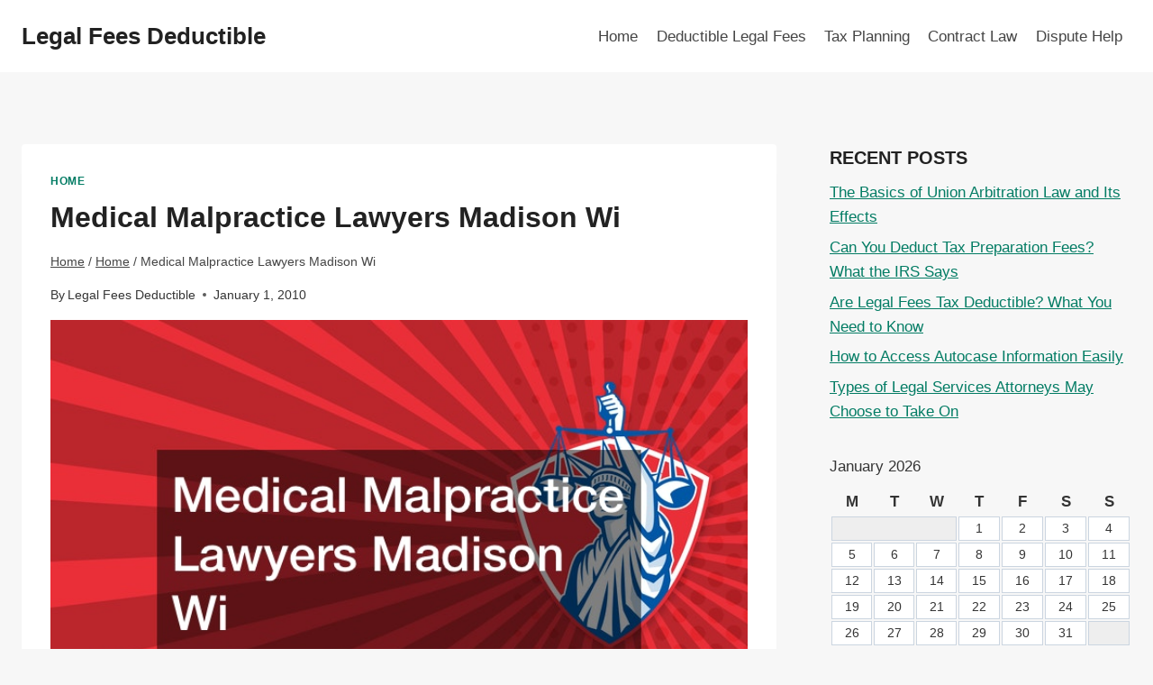

--- FILE ---
content_type: text/html; charset=UTF-8
request_url: https://legalfeesdeductible.com/medical-malpractice-lawyers-madison-wi/
body_size: 16933
content:
<!doctype html>
<html lang="en-US" class="no-js" itemtype="https://schema.org/Blog" itemscope>
<head>
	<meta charset="UTF-8">
	<meta name="viewport" content="width=device-width, initial-scale=1, minimum-scale=1">
	<meta name='robots' content='index, follow, max-image-preview:large, max-snippet:-1, max-video-preview:-1' />

	<!-- This site is optimized with the Yoast SEO plugin v26.7 - https://yoast.com/wordpress/plugins/seo/ -->
	<title>Medical Malpractice Lawyers Madison Wi - Legal Fees Deductible</title>
	<link rel="canonical" href="https://legalfeesdeductible.com/medical-malpractice-lawyers-madison-wi/" />
	<meta property="og:locale" content="en_US" />
	<meta property="og:type" content="article" />
	<meta property="og:title" content="Medical Malpractice Lawyers Madison Wi - Legal Fees Deductible" />
	<meta property="og:description" content="Medical Malpractice Lawyers Madison Wi Online Resources Local PackLocal Pack Medical Malpractice Lawyers – Wisconsin &#8211; Gershon &#8230;People dealing with medical malpractice predicaments are often confused. &#8230; Our Malpractice Lawyers are also Medical Doctors &#8230; Madison, WI 53707-7841 Wisconsin&#8217;s medical malpractice &#8216;loophole &#8230; &#8211; Madison.comTrial lawyers call it a travesty, doctors say it is sensible,..." />
	<meta property="og:url" content="https://legalfeesdeductible.com/medical-malpractice-lawyers-madison-wi/" />
	<meta property="og:site_name" content="Legal Fees Deductible" />
	<meta property="article:published_time" content="2010-01-01T00:00:00+00:00" />
	<meta property="article:modified_time" content="2021-03-28T22:00:04+00:00" />
	<meta property="og:image" content="https://legalfeesdeductible.com/wp-content/uploads/2021/03/215130-55.jpg" />
	<meta property="og:image:width" content="800" />
	<meta property="og:image:height" content="480" />
	<meta property="og:image:type" content="image/jpeg" />
	<meta name="author" content="Legal Fees Deductible" />
	<meta name="twitter:card" content="summary_large_image" />
	<meta name="twitter:label1" content="Written by" />
	<meta name="twitter:data1" content="Legal Fees Deductible" />
	<script type="application/ld+json" class="yoast-schema-graph">{"@context":"https://schema.org","@graph":[{"@type":"Article","@id":"https://legalfeesdeductible.com/medical-malpractice-lawyers-madison-wi/#article","isPartOf":{"@id":"https://legalfeesdeductible.com/medical-malpractice-lawyers-madison-wi/"},"author":{"name":"Legal Fees Deductible","@id":"https://legalfeesdeductible.com/#/schema/person/0de6d9c293a64171fe229e88de02a66f"},"headline":"Medical Malpractice Lawyers Madison Wi","datePublished":"2010-01-01T00:00:00+00:00","dateModified":"2021-03-28T22:00:04+00:00","mainEntityOfPage":{"@id":"https://legalfeesdeductible.com/medical-malpractice-lawyers-madison-wi/"},"wordCount":71,"image":{"@id":"https://legalfeesdeductible.com/medical-malpractice-lawyers-madison-wi/#primaryimage"},"thumbnailUrl":"https://legalfeesdeductible.com/wp-content/uploads/2021/03/215130-55.jpg","articleSection":["Home"],"inLanguage":"en-US"},{"@type":"WebPage","@id":"https://legalfeesdeductible.com/medical-malpractice-lawyers-madison-wi/","url":"https://legalfeesdeductible.com/medical-malpractice-lawyers-madison-wi/","name":"Medical Malpractice Lawyers Madison Wi - Legal Fees Deductible","isPartOf":{"@id":"https://legalfeesdeductible.com/#website"},"primaryImageOfPage":{"@id":"https://legalfeesdeductible.com/medical-malpractice-lawyers-madison-wi/#primaryimage"},"image":{"@id":"https://legalfeesdeductible.com/medical-malpractice-lawyers-madison-wi/#primaryimage"},"thumbnailUrl":"https://legalfeesdeductible.com/wp-content/uploads/2021/03/215130-55.jpg","datePublished":"2010-01-01T00:00:00+00:00","dateModified":"2021-03-28T22:00:04+00:00","author":{"@id":"https://legalfeesdeductible.com/#/schema/person/0de6d9c293a64171fe229e88de02a66f"},"breadcrumb":{"@id":"https://legalfeesdeductible.com/medical-malpractice-lawyers-madison-wi/#breadcrumb"},"inLanguage":"en-US","potentialAction":[{"@type":"ReadAction","target":["https://legalfeesdeductible.com/medical-malpractice-lawyers-madison-wi/"]}]},{"@type":"ImageObject","inLanguage":"en-US","@id":"https://legalfeesdeductible.com/medical-malpractice-lawyers-madison-wi/#primaryimage","url":"https://legalfeesdeductible.com/wp-content/uploads/2021/03/215130-55.jpg","contentUrl":"https://legalfeesdeductible.com/wp-content/uploads/2021/03/215130-55.jpg","width":800,"height":480},{"@type":"BreadcrumbList","@id":"https://legalfeesdeductible.com/medical-malpractice-lawyers-madison-wi/#breadcrumb","itemListElement":[{"@type":"ListItem","position":1,"name":"Home","item":"https://legalfeesdeductible.com/"},{"@type":"ListItem","position":2,"name":"Medical Malpractice Lawyers Madison Wi"}]},{"@type":"WebSite","@id":"https://legalfeesdeductible.com/#website","url":"https://legalfeesdeductible.com/","name":"Legal Fees Deductible","description":"Legal Fees Deductible","potentialAction":[{"@type":"SearchAction","target":{"@type":"EntryPoint","urlTemplate":"https://legalfeesdeductible.com/?s={search_term_string}"},"query-input":{"@type":"PropertyValueSpecification","valueRequired":true,"valueName":"search_term_string"}}],"inLanguage":"en-US"},{"@type":"Person","@id":"https://legalfeesdeductible.com/#/schema/person/0de6d9c293a64171fe229e88de02a66f","name":"Legal Fees Deductible","image":{"@type":"ImageObject","inLanguage":"en-US","@id":"https://legalfeesdeductible.com/#/schema/person/image/","url":"https://secure.gravatar.com/avatar/9baecf92bae6639a4e61738fb5c8b53b063b214f232b91bd950a7b295f0cd154?s=96&d=wavatar&r=g","contentUrl":"https://secure.gravatar.com/avatar/9baecf92bae6639a4e61738fb5c8b53b063b214f232b91bd950a7b295f0cd154?s=96&d=wavatar&r=g","caption":"Legal Fees Deductible"},"url":"https://legalfeesdeductible.com/author/legal-fees-deductible/"}]}</script>
	<!-- / Yoast SEO plugin. -->


<link rel="alternate" type="application/rss+xml" title="Legal Fees Deductible &raquo; Feed" href="https://legalfeesdeductible.com/feed/" />
			<script>document.documentElement.classList.remove( 'no-js' );</script>
			<link rel="alternate" title="oEmbed (JSON)" type="application/json+oembed" href="https://legalfeesdeductible.com/wp-json/oembed/1.0/embed?url=https%3A%2F%2Flegalfeesdeductible.com%2Fmedical-malpractice-lawyers-madison-wi%2F" />
<link rel="alternate" title="oEmbed (XML)" type="text/xml+oembed" href="https://legalfeesdeductible.com/wp-json/oembed/1.0/embed?url=https%3A%2F%2Flegalfeesdeductible.com%2Fmedical-malpractice-lawyers-madison-wi%2F&#038;format=xml" />
<style id='wp-img-auto-sizes-contain-inline-css'>
img:is([sizes=auto i],[sizes^="auto," i]){contain-intrinsic-size:3000px 1500px}
/*# sourceURL=wp-img-auto-sizes-contain-inline-css */
</style>
<style id='wp-emoji-styles-inline-css'>

	img.wp-smiley, img.emoji {
		display: inline !important;
		border: none !important;
		box-shadow: none !important;
		height: 1em !important;
		width: 1em !important;
		margin: 0 0.07em !important;
		vertical-align: -0.1em !important;
		background: none !important;
		padding: 0 !important;
	}
/*# sourceURL=wp-emoji-styles-inline-css */
</style>
<style id='wp-block-library-inline-css'>
:root{--wp-block-synced-color:#7a00df;--wp-block-synced-color--rgb:122,0,223;--wp-bound-block-color:var(--wp-block-synced-color);--wp-editor-canvas-background:#ddd;--wp-admin-theme-color:#007cba;--wp-admin-theme-color--rgb:0,124,186;--wp-admin-theme-color-darker-10:#006ba1;--wp-admin-theme-color-darker-10--rgb:0,107,160.5;--wp-admin-theme-color-darker-20:#005a87;--wp-admin-theme-color-darker-20--rgb:0,90,135;--wp-admin-border-width-focus:2px}@media (min-resolution:192dpi){:root{--wp-admin-border-width-focus:1.5px}}.wp-element-button{cursor:pointer}:root .has-very-light-gray-background-color{background-color:#eee}:root .has-very-dark-gray-background-color{background-color:#313131}:root .has-very-light-gray-color{color:#eee}:root .has-very-dark-gray-color{color:#313131}:root .has-vivid-green-cyan-to-vivid-cyan-blue-gradient-background{background:linear-gradient(135deg,#00d084,#0693e3)}:root .has-purple-crush-gradient-background{background:linear-gradient(135deg,#34e2e4,#4721fb 50%,#ab1dfe)}:root .has-hazy-dawn-gradient-background{background:linear-gradient(135deg,#faaca8,#dad0ec)}:root .has-subdued-olive-gradient-background{background:linear-gradient(135deg,#fafae1,#67a671)}:root .has-atomic-cream-gradient-background{background:linear-gradient(135deg,#fdd79a,#004a59)}:root .has-nightshade-gradient-background{background:linear-gradient(135deg,#330968,#31cdcf)}:root .has-midnight-gradient-background{background:linear-gradient(135deg,#020381,#2874fc)}:root{--wp--preset--font-size--normal:16px;--wp--preset--font-size--huge:42px}.has-regular-font-size{font-size:1em}.has-larger-font-size{font-size:2.625em}.has-normal-font-size{font-size:var(--wp--preset--font-size--normal)}.has-huge-font-size{font-size:var(--wp--preset--font-size--huge)}.has-text-align-center{text-align:center}.has-text-align-left{text-align:left}.has-text-align-right{text-align:right}.has-fit-text{white-space:nowrap!important}#end-resizable-editor-section{display:none}.aligncenter{clear:both}.items-justified-left{justify-content:flex-start}.items-justified-center{justify-content:center}.items-justified-right{justify-content:flex-end}.items-justified-space-between{justify-content:space-between}.screen-reader-text{border:0;clip-path:inset(50%);height:1px;margin:-1px;overflow:hidden;padding:0;position:absolute;width:1px;word-wrap:normal!important}.screen-reader-text:focus{background-color:#ddd;clip-path:none;color:#444;display:block;font-size:1em;height:auto;left:5px;line-height:normal;padding:15px 23px 14px;text-decoration:none;top:5px;width:auto;z-index:100000}html :where(.has-border-color){border-style:solid}html :where([style*=border-top-color]){border-top-style:solid}html :where([style*=border-right-color]){border-right-style:solid}html :where([style*=border-bottom-color]){border-bottom-style:solid}html :where([style*=border-left-color]){border-left-style:solid}html :where([style*=border-width]){border-style:solid}html :where([style*=border-top-width]){border-top-style:solid}html :where([style*=border-right-width]){border-right-style:solid}html :where([style*=border-bottom-width]){border-bottom-style:solid}html :where([style*=border-left-width]){border-left-style:solid}html :where(img[class*=wp-image-]){height:auto;max-width:100%}:where(figure){margin:0 0 1em}html :where(.is-position-sticky){--wp-admin--admin-bar--position-offset:var(--wp-admin--admin-bar--height,0px)}@media screen and (max-width:600px){html :where(.is-position-sticky){--wp-admin--admin-bar--position-offset:0px}}

/*# sourceURL=wp-block-library-inline-css */
</style><style id='global-styles-inline-css'>
:root{--wp--preset--aspect-ratio--square: 1;--wp--preset--aspect-ratio--4-3: 4/3;--wp--preset--aspect-ratio--3-4: 3/4;--wp--preset--aspect-ratio--3-2: 3/2;--wp--preset--aspect-ratio--2-3: 2/3;--wp--preset--aspect-ratio--16-9: 16/9;--wp--preset--aspect-ratio--9-16: 9/16;--wp--preset--color--black: #000000;--wp--preset--color--cyan-bluish-gray: #abb8c3;--wp--preset--color--white: #ffffff;--wp--preset--color--pale-pink: #f78da7;--wp--preset--color--vivid-red: #cf2e2e;--wp--preset--color--luminous-vivid-orange: #ff6900;--wp--preset--color--luminous-vivid-amber: #fcb900;--wp--preset--color--light-green-cyan: #7bdcb5;--wp--preset--color--vivid-green-cyan: #00d084;--wp--preset--color--pale-cyan-blue: #8ed1fc;--wp--preset--color--vivid-cyan-blue: #0693e3;--wp--preset--color--vivid-purple: #9b51e0;--wp--preset--color--theme-palette-1: var(--global-palette1);--wp--preset--color--theme-palette-2: var(--global-palette2);--wp--preset--color--theme-palette-3: var(--global-palette3);--wp--preset--color--theme-palette-4: var(--global-palette4);--wp--preset--color--theme-palette-5: var(--global-palette5);--wp--preset--color--theme-palette-6: var(--global-palette6);--wp--preset--color--theme-palette-7: var(--global-palette7);--wp--preset--color--theme-palette-8: var(--global-palette8);--wp--preset--color--theme-palette-9: var(--global-palette9);--wp--preset--color--theme-palette-10: var(--global-palette10);--wp--preset--color--theme-palette-11: var(--global-palette11);--wp--preset--color--theme-palette-12: var(--global-palette12);--wp--preset--color--theme-palette-13: var(--global-palette13);--wp--preset--color--theme-palette-14: var(--global-palette14);--wp--preset--color--theme-palette-15: var(--global-palette15);--wp--preset--gradient--vivid-cyan-blue-to-vivid-purple: linear-gradient(135deg,rgb(6,147,227) 0%,rgb(155,81,224) 100%);--wp--preset--gradient--light-green-cyan-to-vivid-green-cyan: linear-gradient(135deg,rgb(122,220,180) 0%,rgb(0,208,130) 100%);--wp--preset--gradient--luminous-vivid-amber-to-luminous-vivid-orange: linear-gradient(135deg,rgb(252,185,0) 0%,rgb(255,105,0) 100%);--wp--preset--gradient--luminous-vivid-orange-to-vivid-red: linear-gradient(135deg,rgb(255,105,0) 0%,rgb(207,46,46) 100%);--wp--preset--gradient--very-light-gray-to-cyan-bluish-gray: linear-gradient(135deg,rgb(238,238,238) 0%,rgb(169,184,195) 100%);--wp--preset--gradient--cool-to-warm-spectrum: linear-gradient(135deg,rgb(74,234,220) 0%,rgb(151,120,209) 20%,rgb(207,42,186) 40%,rgb(238,44,130) 60%,rgb(251,105,98) 80%,rgb(254,248,76) 100%);--wp--preset--gradient--blush-light-purple: linear-gradient(135deg,rgb(255,206,236) 0%,rgb(152,150,240) 100%);--wp--preset--gradient--blush-bordeaux: linear-gradient(135deg,rgb(254,205,165) 0%,rgb(254,45,45) 50%,rgb(107,0,62) 100%);--wp--preset--gradient--luminous-dusk: linear-gradient(135deg,rgb(255,203,112) 0%,rgb(199,81,192) 50%,rgb(65,88,208) 100%);--wp--preset--gradient--pale-ocean: linear-gradient(135deg,rgb(255,245,203) 0%,rgb(182,227,212) 50%,rgb(51,167,181) 100%);--wp--preset--gradient--electric-grass: linear-gradient(135deg,rgb(202,248,128) 0%,rgb(113,206,126) 100%);--wp--preset--gradient--midnight: linear-gradient(135deg,rgb(2,3,129) 0%,rgb(40,116,252) 100%);--wp--preset--font-size--small: var(--global-font-size-small);--wp--preset--font-size--medium: var(--global-font-size-medium);--wp--preset--font-size--large: var(--global-font-size-large);--wp--preset--font-size--x-large: 42px;--wp--preset--font-size--larger: var(--global-font-size-larger);--wp--preset--font-size--xxlarge: var(--global-font-size-xxlarge);--wp--preset--spacing--20: 0.44rem;--wp--preset--spacing--30: 0.67rem;--wp--preset--spacing--40: 1rem;--wp--preset--spacing--50: 1.5rem;--wp--preset--spacing--60: 2.25rem;--wp--preset--spacing--70: 3.38rem;--wp--preset--spacing--80: 5.06rem;--wp--preset--shadow--natural: 6px 6px 9px rgba(0, 0, 0, 0.2);--wp--preset--shadow--deep: 12px 12px 50px rgba(0, 0, 0, 0.4);--wp--preset--shadow--sharp: 6px 6px 0px rgba(0, 0, 0, 0.2);--wp--preset--shadow--outlined: 6px 6px 0px -3px rgb(255, 255, 255), 6px 6px rgb(0, 0, 0);--wp--preset--shadow--crisp: 6px 6px 0px rgb(0, 0, 0);}:where(.is-layout-flex){gap: 0.5em;}:where(.is-layout-grid){gap: 0.5em;}body .is-layout-flex{display: flex;}.is-layout-flex{flex-wrap: wrap;align-items: center;}.is-layout-flex > :is(*, div){margin: 0;}body .is-layout-grid{display: grid;}.is-layout-grid > :is(*, div){margin: 0;}:where(.wp-block-columns.is-layout-flex){gap: 2em;}:where(.wp-block-columns.is-layout-grid){gap: 2em;}:where(.wp-block-post-template.is-layout-flex){gap: 1.25em;}:where(.wp-block-post-template.is-layout-grid){gap: 1.25em;}.has-black-color{color: var(--wp--preset--color--black) !important;}.has-cyan-bluish-gray-color{color: var(--wp--preset--color--cyan-bluish-gray) !important;}.has-white-color{color: var(--wp--preset--color--white) !important;}.has-pale-pink-color{color: var(--wp--preset--color--pale-pink) !important;}.has-vivid-red-color{color: var(--wp--preset--color--vivid-red) !important;}.has-luminous-vivid-orange-color{color: var(--wp--preset--color--luminous-vivid-orange) !important;}.has-luminous-vivid-amber-color{color: var(--wp--preset--color--luminous-vivid-amber) !important;}.has-light-green-cyan-color{color: var(--wp--preset--color--light-green-cyan) !important;}.has-vivid-green-cyan-color{color: var(--wp--preset--color--vivid-green-cyan) !important;}.has-pale-cyan-blue-color{color: var(--wp--preset--color--pale-cyan-blue) !important;}.has-vivid-cyan-blue-color{color: var(--wp--preset--color--vivid-cyan-blue) !important;}.has-vivid-purple-color{color: var(--wp--preset--color--vivid-purple) !important;}.has-black-background-color{background-color: var(--wp--preset--color--black) !important;}.has-cyan-bluish-gray-background-color{background-color: var(--wp--preset--color--cyan-bluish-gray) !important;}.has-white-background-color{background-color: var(--wp--preset--color--white) !important;}.has-pale-pink-background-color{background-color: var(--wp--preset--color--pale-pink) !important;}.has-vivid-red-background-color{background-color: var(--wp--preset--color--vivid-red) !important;}.has-luminous-vivid-orange-background-color{background-color: var(--wp--preset--color--luminous-vivid-orange) !important;}.has-luminous-vivid-amber-background-color{background-color: var(--wp--preset--color--luminous-vivid-amber) !important;}.has-light-green-cyan-background-color{background-color: var(--wp--preset--color--light-green-cyan) !important;}.has-vivid-green-cyan-background-color{background-color: var(--wp--preset--color--vivid-green-cyan) !important;}.has-pale-cyan-blue-background-color{background-color: var(--wp--preset--color--pale-cyan-blue) !important;}.has-vivid-cyan-blue-background-color{background-color: var(--wp--preset--color--vivid-cyan-blue) !important;}.has-vivid-purple-background-color{background-color: var(--wp--preset--color--vivid-purple) !important;}.has-black-border-color{border-color: var(--wp--preset--color--black) !important;}.has-cyan-bluish-gray-border-color{border-color: var(--wp--preset--color--cyan-bluish-gray) !important;}.has-white-border-color{border-color: var(--wp--preset--color--white) !important;}.has-pale-pink-border-color{border-color: var(--wp--preset--color--pale-pink) !important;}.has-vivid-red-border-color{border-color: var(--wp--preset--color--vivid-red) !important;}.has-luminous-vivid-orange-border-color{border-color: var(--wp--preset--color--luminous-vivid-orange) !important;}.has-luminous-vivid-amber-border-color{border-color: var(--wp--preset--color--luminous-vivid-amber) !important;}.has-light-green-cyan-border-color{border-color: var(--wp--preset--color--light-green-cyan) !important;}.has-vivid-green-cyan-border-color{border-color: var(--wp--preset--color--vivid-green-cyan) !important;}.has-pale-cyan-blue-border-color{border-color: var(--wp--preset--color--pale-cyan-blue) !important;}.has-vivid-cyan-blue-border-color{border-color: var(--wp--preset--color--vivid-cyan-blue) !important;}.has-vivid-purple-border-color{border-color: var(--wp--preset--color--vivid-purple) !important;}.has-vivid-cyan-blue-to-vivid-purple-gradient-background{background: var(--wp--preset--gradient--vivid-cyan-blue-to-vivid-purple) !important;}.has-light-green-cyan-to-vivid-green-cyan-gradient-background{background: var(--wp--preset--gradient--light-green-cyan-to-vivid-green-cyan) !important;}.has-luminous-vivid-amber-to-luminous-vivid-orange-gradient-background{background: var(--wp--preset--gradient--luminous-vivid-amber-to-luminous-vivid-orange) !important;}.has-luminous-vivid-orange-to-vivid-red-gradient-background{background: var(--wp--preset--gradient--luminous-vivid-orange-to-vivid-red) !important;}.has-very-light-gray-to-cyan-bluish-gray-gradient-background{background: var(--wp--preset--gradient--very-light-gray-to-cyan-bluish-gray) !important;}.has-cool-to-warm-spectrum-gradient-background{background: var(--wp--preset--gradient--cool-to-warm-spectrum) !important;}.has-blush-light-purple-gradient-background{background: var(--wp--preset--gradient--blush-light-purple) !important;}.has-blush-bordeaux-gradient-background{background: var(--wp--preset--gradient--blush-bordeaux) !important;}.has-luminous-dusk-gradient-background{background: var(--wp--preset--gradient--luminous-dusk) !important;}.has-pale-ocean-gradient-background{background: var(--wp--preset--gradient--pale-ocean) !important;}.has-electric-grass-gradient-background{background: var(--wp--preset--gradient--electric-grass) !important;}.has-midnight-gradient-background{background: var(--wp--preset--gradient--midnight) !important;}.has-small-font-size{font-size: var(--wp--preset--font-size--small) !important;}.has-medium-font-size{font-size: var(--wp--preset--font-size--medium) !important;}.has-large-font-size{font-size: var(--wp--preset--font-size--large) !important;}.has-x-large-font-size{font-size: var(--wp--preset--font-size--x-large) !important;}
/*# sourceURL=global-styles-inline-css */
</style>

<style id='classic-theme-styles-inline-css'>
/*! This file is auto-generated */
.wp-block-button__link{color:#fff;background-color:#32373c;border-radius:9999px;box-shadow:none;text-decoration:none;padding:calc(.667em + 2px) calc(1.333em + 2px);font-size:1.125em}.wp-block-file__button{background:#32373c;color:#fff;text-decoration:none}
/*# sourceURL=/wp-includes/css/classic-themes.min.css */
</style>
<link rel='stylesheet' id='kadence-global-css' href='https://legalfeesdeductible.com/wp-content/themes/kadence/assets/css/global.min.css?ver=1.4.3' media='all' />
<style id='kadence-global-inline-css'>
/* Kadence Base CSS */
:root{--global-palette1:#037c64;--global-palette2:#065848;--global-palette3:#222222;--global-palette4:#353535;--global-palette5:#454545;--global-palette6:#676767;--global-palette7:#eeeeee;--global-palette8:#f7f7f7;--global-palette9:#ffffff;--global-palette10:oklch(from var(--global-palette1) calc(l + 0.10 * (1 - l)) calc(c * 1.00) calc(h + 180) / 100%);--global-palette11:#13612e;--global-palette12:#1159af;--global-palette13:#b82105;--global-palette14:#f7630c;--global-palette15:#f5a524;--global-palette9rgb:255, 255, 255;--global-palette-highlight:var(--global-palette1);--global-palette-highlight-alt:var(--global-palette2);--global-palette-highlight-alt2:var(--global-palette9);--global-palette-btn-bg:var(--global-palette1);--global-palette-btn-bg-hover:var(--global-palette2);--global-palette-btn:var(--global-palette9);--global-palette-btn-hover:var(--global-palette9);--global-palette-btn-sec-bg:var(--global-palette7);--global-palette-btn-sec-bg-hover:var(--global-palette2);--global-palette-btn-sec:var(--global-palette3);--global-palette-btn-sec-hover:var(--global-palette9);--global-body-font-family:-apple-system,BlinkMacSystemFont,"Segoe UI",Roboto,Oxygen-Sans,Ubuntu,Cantarell,"Helvetica Neue",sans-serif, "Apple Color Emoji", "Segoe UI Emoji", "Segoe UI Symbol";--global-heading-font-family:inherit;--global-primary-nav-font-family:inherit;--global-fallback-font:sans-serif;--global-display-fallback-font:sans-serif;--global-content-width:1290px;--global-content-wide-width:calc(1290px + 230px);--global-content-narrow-width:842px;--global-content-edge-padding:1.5rem;--global-content-boxed-padding:2rem;--global-calc-content-width:calc(1290px - var(--global-content-edge-padding) - var(--global-content-edge-padding) );--wp--style--global--content-size:var(--global-calc-content-width);}.wp-site-blocks{--global-vw:calc( 100vw - ( 0.5 * var(--scrollbar-offset)));}body{background:var(--global-palette8);}body, input, select, optgroup, textarea{font-weight:400;font-size:17px;line-height:1.6;font-family:var(--global-body-font-family);color:var(--global-palette4);}.content-bg, body.content-style-unboxed .site{background:var(--global-palette9);}h1,h2,h3,h4,h5,h6{font-family:var(--global-heading-font-family);}h1{font-weight:700;font-size:32px;line-height:1.5;color:var(--global-palette3);}h2{font-weight:700;font-size:28px;line-height:1.5;color:var(--global-palette3);}h3{font-weight:700;font-size:24px;line-height:1.5;color:var(--global-palette3);}h4{font-weight:700;font-size:22px;line-height:1.5;color:var(--global-palette4);}h5{font-weight:700;font-size:20px;line-height:1.5;color:var(--global-palette4);}h6{font-weight:700;font-size:18px;line-height:1.5;color:var(--global-palette5);}.entry-hero .kadence-breadcrumbs{max-width:1290px;}.site-container, .site-header-row-layout-contained, .site-footer-row-layout-contained, .entry-hero-layout-contained, .comments-area, .alignfull > .wp-block-cover__inner-container, .alignwide > .wp-block-cover__inner-container{max-width:var(--global-content-width);}.content-width-narrow .content-container.site-container, .content-width-narrow .hero-container.site-container{max-width:var(--global-content-narrow-width);}@media all and (min-width: 1520px){.wp-site-blocks .content-container  .alignwide{margin-left:-115px;margin-right:-115px;width:unset;max-width:unset;}}@media all and (min-width: 1102px){.content-width-narrow .wp-site-blocks .content-container .alignwide{margin-left:-130px;margin-right:-130px;width:unset;max-width:unset;}}.content-style-boxed .wp-site-blocks .entry-content .alignwide{margin-left:calc( -1 * var( --global-content-boxed-padding ) );margin-right:calc( -1 * var( --global-content-boxed-padding ) );}.content-area{margin-top:5rem;margin-bottom:5rem;}@media all and (max-width: 1024px){.content-area{margin-top:3rem;margin-bottom:3rem;}}@media all and (max-width: 767px){.content-area{margin-top:2rem;margin-bottom:2rem;}}@media all and (max-width: 1024px){:root{--global-content-boxed-padding:2rem;}}@media all and (max-width: 767px){:root{--global-content-boxed-padding:1.5rem;}}.entry-content-wrap{padding:2rem;}@media all and (max-width: 1024px){.entry-content-wrap{padding:2rem;}}@media all and (max-width: 767px){.entry-content-wrap{padding:1.5rem;}}.entry.single-entry{box-shadow:0px 15px 15px -10px rgba(0,0,0,0.05);}.entry.loop-entry{box-shadow:0px 15px 15px -10px rgba(0,0,0,0.05);}.loop-entry .entry-content-wrap{padding:2rem;}@media all and (max-width: 1024px){.loop-entry .entry-content-wrap{padding:2rem;}}@media all and (max-width: 767px){.loop-entry .entry-content-wrap{padding:1.5rem;}}.primary-sidebar.widget-area .widget{margin-bottom:1.5em;color:var(--global-palette4);}.primary-sidebar.widget-area .widget-title{font-weight:700;font-size:20px;line-height:1.5;color:var(--global-palette3);}button, .button, .wp-block-button__link, input[type="button"], input[type="reset"], input[type="submit"], .fl-button, .elementor-button-wrapper .elementor-button, .wc-block-components-checkout-place-order-button, .wc-block-cart__submit{box-shadow:0px 0px 0px -7px rgba(0,0,0,0);}button:hover, button:focus, button:active, .button:hover, .button:focus, .button:active, .wp-block-button__link:hover, .wp-block-button__link:focus, .wp-block-button__link:active, input[type="button"]:hover, input[type="button"]:focus, input[type="button"]:active, input[type="reset"]:hover, input[type="reset"]:focus, input[type="reset"]:active, input[type="submit"]:hover, input[type="submit"]:focus, input[type="submit"]:active, .elementor-button-wrapper .elementor-button:hover, .elementor-button-wrapper .elementor-button:focus, .elementor-button-wrapper .elementor-button:active, .wc-block-cart__submit:hover{box-shadow:0px 15px 25px -7px rgba(0,0,0,0.1);}.kb-button.kb-btn-global-outline.kb-btn-global-inherit{padding-top:calc(px - 2px);padding-right:calc(px - 2px);padding-bottom:calc(px - 2px);padding-left:calc(px - 2px);}@media all and (min-width: 1025px){.transparent-header .entry-hero .entry-hero-container-inner{padding-top:80px;}}@media all and (max-width: 1024px){.mobile-transparent-header .entry-hero .entry-hero-container-inner{padding-top:80px;}}@media all and (max-width: 767px){.mobile-transparent-header .entry-hero .entry-hero-container-inner{padding-top:80px;}}.entry-hero.post-hero-section .entry-header{min-height:200px;}
/* Kadence Header CSS */
@media all and (max-width: 1024px){.mobile-transparent-header #masthead{position:absolute;left:0px;right:0px;z-index:100;}.kadence-scrollbar-fixer.mobile-transparent-header #masthead{right:var(--scrollbar-offset,0);}.mobile-transparent-header #masthead, .mobile-transparent-header .site-top-header-wrap .site-header-row-container-inner, .mobile-transparent-header .site-main-header-wrap .site-header-row-container-inner, .mobile-transparent-header .site-bottom-header-wrap .site-header-row-container-inner{background:transparent;}.site-header-row-tablet-layout-fullwidth, .site-header-row-tablet-layout-standard{padding:0px;}}@media all and (min-width: 1025px){.transparent-header #masthead{position:absolute;left:0px;right:0px;z-index:100;}.transparent-header.kadence-scrollbar-fixer #masthead{right:var(--scrollbar-offset,0);}.transparent-header #masthead, .transparent-header .site-top-header-wrap .site-header-row-container-inner, .transparent-header .site-main-header-wrap .site-header-row-container-inner, .transparent-header .site-bottom-header-wrap .site-header-row-container-inner{background:transparent;}}.site-branding{padding:0px 0px 0px 0px;}.site-branding .site-title{font-weight:700;font-size:26px;line-height:1.2;color:var(--global-palette3);}#masthead, #masthead .kadence-sticky-header.item-is-fixed:not(.item-at-start):not(.site-header-row-container):not(.site-main-header-wrap), #masthead .kadence-sticky-header.item-is-fixed:not(.item-at-start) > .site-header-row-container-inner{background:#ffffff;}.site-main-header-inner-wrap{min-height:80px;}.header-navigation[class*="header-navigation-style-underline"] .header-menu-container.primary-menu-container>ul>li>a:after{width:calc( 100% - 1.2em);}.main-navigation .primary-menu-container > ul > li.menu-item > a{padding-left:calc(1.2em / 2);padding-right:calc(1.2em / 2);padding-top:0.6em;padding-bottom:0.6em;color:var(--global-palette5);}.main-navigation .primary-menu-container > ul > li.menu-item .dropdown-nav-special-toggle{right:calc(1.2em / 2);}.main-navigation .primary-menu-container > ul > li.menu-item > a:hover{color:var(--global-palette-highlight);}.main-navigation .primary-menu-container > ul > li.menu-item.current-menu-item > a{color:var(--global-palette3);}.header-navigation .header-menu-container ul ul.sub-menu, .header-navigation .header-menu-container ul ul.submenu{background:var(--global-palette3);box-shadow:0px 2px 13px 0px rgba(0,0,0,0.1);}.header-navigation .header-menu-container ul ul li.menu-item, .header-menu-container ul.menu > li.kadence-menu-mega-enabled > ul > li.menu-item > a{border-bottom:1px solid rgba(255,255,255,0.1);border-radius:0px 0px 0px 0px;}.header-navigation .header-menu-container ul ul li.menu-item > a{width:200px;padding-top:1em;padding-bottom:1em;color:var(--global-palette8);font-size:12px;}.header-navigation .header-menu-container ul ul li.menu-item > a:hover{color:var(--global-palette9);background:var(--global-palette4);border-radius:0px 0px 0px 0px;}.header-navigation .header-menu-container ul ul li.menu-item.current-menu-item > a{color:var(--global-palette9);background:var(--global-palette4);border-radius:0px 0px 0px 0px;}.mobile-toggle-open-container .menu-toggle-open, .mobile-toggle-open-container .menu-toggle-open:focus{color:var(--global-palette5);padding:0.4em 0.6em 0.4em 0.6em;font-size:14px;}.mobile-toggle-open-container .menu-toggle-open.menu-toggle-style-bordered{border:1px solid currentColor;}.mobile-toggle-open-container .menu-toggle-open .menu-toggle-icon{font-size:20px;}.mobile-toggle-open-container .menu-toggle-open:hover, .mobile-toggle-open-container .menu-toggle-open:focus-visible{color:var(--global-palette-highlight);}.mobile-navigation ul li{font-size:14px;}.mobile-navigation ul li a{padding-top:1em;padding-bottom:1em;}.mobile-navigation ul li > a, .mobile-navigation ul li.menu-item-has-children > .drawer-nav-drop-wrap{color:var(--global-palette8);}.mobile-navigation ul li.current-menu-item > a, .mobile-navigation ul li.current-menu-item.menu-item-has-children > .drawer-nav-drop-wrap{color:var(--global-palette-highlight);}.mobile-navigation ul li.menu-item-has-children .drawer-nav-drop-wrap, .mobile-navigation ul li:not(.menu-item-has-children) a{border-bottom:1px solid rgba(255,255,255,0.1);}.mobile-navigation:not(.drawer-navigation-parent-toggle-true) ul li.menu-item-has-children .drawer-nav-drop-wrap button{border-left:1px solid rgba(255,255,255,0.1);}#mobile-drawer .drawer-header .drawer-toggle{padding:0.6em 0.15em 0.6em 0.15em;font-size:24px;}
/* Kadence Footer CSS */
.site-bottom-footer-inner-wrap{padding-top:30px;padding-bottom:30px;grid-column-gap:30px;}.site-bottom-footer-inner-wrap .widget{margin-bottom:30px;}.site-bottom-footer-inner-wrap .site-footer-section:not(:last-child):after{right:calc(-30px / 2);}
/*# sourceURL=kadence-global-inline-css */
</style>
<link rel='stylesheet' id='kadence-header-css' href='https://legalfeesdeductible.com/wp-content/themes/kadence/assets/css/header.min.css?ver=1.4.3' media='all' />
<link rel='stylesheet' id='kadence-content-css' href='https://legalfeesdeductible.com/wp-content/themes/kadence/assets/css/content.min.css?ver=1.4.3' media='all' />
<link rel='stylesheet' id='kadence-sidebar-css' href='https://legalfeesdeductible.com/wp-content/themes/kadence/assets/css/sidebar.min.css?ver=1.4.3' media='all' />
<link rel='stylesheet' id='kadence-related-posts-css' href='https://legalfeesdeductible.com/wp-content/themes/kadence/assets/css/related-posts.min.css?ver=1.4.3' media='all' />
<link rel='stylesheet' id='kad-splide-css' href='https://legalfeesdeductible.com/wp-content/themes/kadence/assets/css/kadence-splide.min.css?ver=1.4.3' media='all' />
<link rel='stylesheet' id='kadence-footer-css' href='https://legalfeesdeductible.com/wp-content/themes/kadence/assets/css/footer.min.css?ver=1.4.3' media='all' />
<link rel="https://api.w.org/" href="https://legalfeesdeductible.com/wp-json/" /><link rel="alternate" title="JSON" type="application/json" href="https://legalfeesdeductible.com/wp-json/wp/v2/posts/948" /><link rel="EditURI" type="application/rsd+xml" title="RSD" href="https://legalfeesdeductible.com/xmlrpc.php?rsd" />
<meta name="generator" content="WordPress 6.9" />
<link rel='shortlink' href='https://legalfeesdeductible.com/?p=948' />
<meta name="generator" content="speculation-rules 1.6.0">
</head>

<body class="wp-singular post-template-default single single-post postid-948 single-format-standard wp-embed-responsive wp-theme-kadence footer-on-bottom hide-focus-outline link-style-standard has-sidebar content-title-style-normal content-width-normal content-style-boxed content-vertical-padding-show non-transparent-header mobile-non-transparent-header">
<div id="wrapper" class="site wp-site-blocks">
			<a class="skip-link screen-reader-text scroll-ignore" href="#main">Skip to content</a>
		<header id="masthead" class="site-header" role="banner" itemtype="https://schema.org/WPHeader" itemscope>
	<div id="main-header" class="site-header-wrap">
		<div class="site-header-inner-wrap">
			<div class="site-header-upper-wrap">
				<div class="site-header-upper-inner-wrap">
					<div class="site-main-header-wrap site-header-row-container site-header-focus-item site-header-row-layout-standard" data-section="kadence_customizer_header_main">
	<div class="site-header-row-container-inner">
				<div class="site-container">
			<div class="site-main-header-inner-wrap site-header-row site-header-row-has-sides site-header-row-no-center">
									<div class="site-header-main-section-left site-header-section site-header-section-left">
						<div class="site-header-item site-header-focus-item" data-section="title_tagline">
	<div class="site-branding branding-layout-standard"><a class="brand" href="https://legalfeesdeductible.com/" rel="home"><div class="site-title-wrap"><p class="site-title">Legal Fees Deductible</p></div></a></div></div><!-- data-section="title_tagline" -->
					</div>
																	<div class="site-header-main-section-right site-header-section site-header-section-right">
						<div class="site-header-item site-header-focus-item site-header-item-main-navigation header-navigation-layout-stretch-false header-navigation-layout-fill-stretch-false" data-section="kadence_customizer_primary_navigation">
		<nav id="site-navigation" class="main-navigation header-navigation hover-to-open nav--toggle-sub header-navigation-style-standard header-navigation-dropdown-animation-none" role="navigation" aria-label="Primary">
			<div class="primary-menu-container header-menu-container">
	<ul id="primary-menu" class="menu"><li id="menu-item-474" class="menu-item menu-item-type-custom menu-item-object-custom menu-item-474"><a href="/">Home</a></li>
<li id="menu-item-1981" class="menu-item menu-item-type-taxonomy menu-item-object-category menu-item-1981"><a href="https://legalfeesdeductible.com/category/deductible-legal-fees/">Deductible Legal Fees</a></li>
<li id="menu-item-1982" class="menu-item menu-item-type-taxonomy menu-item-object-category menu-item-1982"><a href="https://legalfeesdeductible.com/category/tax-planning/">Tax Planning</a></li>
<li id="menu-item-1983" class="menu-item menu-item-type-taxonomy menu-item-object-category menu-item-1983"><a href="https://legalfeesdeductible.com/category/contract-law/">Contract Law</a></li>
<li id="menu-item-1984" class="menu-item menu-item-type-taxonomy menu-item-object-category menu-item-1984"><a href="https://legalfeesdeductible.com/category/dispute-help/">Dispute Help</a></li>
</ul>		</div>
	</nav><!-- #site-navigation -->
	</div><!-- data-section="primary_navigation" -->
					</div>
							</div>
		</div>
	</div>
</div>
				</div>
			</div>
					</div>
	</div>
	
<div id="mobile-header" class="site-mobile-header-wrap">
	<div class="site-header-inner-wrap">
		<div class="site-header-upper-wrap">
			<div class="site-header-upper-inner-wrap">
			<div class="site-main-header-wrap site-header-focus-item site-header-row-layout-standard site-header-row-tablet-layout-default site-header-row-mobile-layout-default ">
	<div class="site-header-row-container-inner">
		<div class="site-container">
			<div class="site-main-header-inner-wrap site-header-row site-header-row-has-sides site-header-row-no-center">
									<div class="site-header-main-section-left site-header-section site-header-section-left">
						<div class="site-header-item site-header-focus-item" data-section="title_tagline">
	<div class="site-branding mobile-site-branding branding-layout-standard branding-tablet-layout-inherit branding-mobile-layout-inherit"><a class="brand" href="https://legalfeesdeductible.com/" rel="home"><div class="site-title-wrap"><div class="site-title vs-md-false">Legal Fees Deductible</div></div></a></div></div><!-- data-section="title_tagline" -->
					</div>
																	<div class="site-header-main-section-right site-header-section site-header-section-right">
						<div class="site-header-item site-header-focus-item site-header-item-navgation-popup-toggle" data-section="kadence_customizer_mobile_trigger">
		<div class="mobile-toggle-open-container">
						<button id="mobile-toggle" class="menu-toggle-open drawer-toggle menu-toggle-style-default" aria-label="Open menu" data-toggle-target="#mobile-drawer" data-toggle-body-class="showing-popup-drawer-from-right" aria-expanded="false" data-set-focus=".menu-toggle-close"
					>
						<span class="menu-toggle-icon"><span class="kadence-svg-iconset"><svg aria-hidden="true" class="kadence-svg-icon kadence-menu-svg" fill="currentColor" version="1.1" xmlns="http://www.w3.org/2000/svg" width="24" height="24" viewBox="0 0 24 24"><title>Toggle Menu</title><path d="M3 13h18c0.552 0 1-0.448 1-1s-0.448-1-1-1h-18c-0.552 0-1 0.448-1 1s0.448 1 1 1zM3 7h18c0.552 0 1-0.448 1-1s-0.448-1-1-1h-18c-0.552 0-1 0.448-1 1s0.448 1 1 1zM3 19h18c0.552 0 1-0.448 1-1s-0.448-1-1-1h-18c-0.552 0-1 0.448-1 1s0.448 1 1 1z"></path>
				</svg></span></span>
		</button>
	</div>
	</div><!-- data-section="mobile_trigger" -->
					</div>
							</div>
		</div>
	</div>
</div>
			</div>
		</div>
			</div>
</div>
</header><!-- #masthead -->

	<main id="inner-wrap" class="wrap kt-clear" role="main">
		<div id="primary" class="content-area">
	<div class="content-container site-container">
		<div id="main" class="site-main">
						<div class="content-wrap">
				<article id="post-948" class="entry content-bg single-entry post-948 post type-post status-publish format-standard has-post-thumbnail hentry category-home">
	<div class="entry-content-wrap">
		<header class="entry-header post-title title-align-left title-tablet-align-inherit title-mobile-align-inherit">
			<div class="entry-taxonomies">
			<span class="category-links term-links category-style-normal">
				<a href="https://legalfeesdeductible.com/category/home/" rel="tag">Home</a>			</span>
		</div><!-- .entry-taxonomies -->
		<h1 class="entry-title">Medical Malpractice Lawyers Madison Wi</h1><nav id="kadence-breadcrumbs" aria-label="Breadcrumbs"  class="kadence-breadcrumbs"><div class="kadence-breadcrumb-container"><span><a href="https://legalfeesdeductible.com/" itemprop="url" class="kadence-bc-home" ><span>Home</span></a></span> <span class="bc-delimiter">/</span> <span><a href="https://legalfeesdeductible.com/category/home/" itemprop="url" ><span>Home</span></a></span> <span class="bc-delimiter">/</span> <span class="kadence-bread-current">Medical Malpractice Lawyers Madison Wi</span></div></nav><div class="entry-meta entry-meta-divider-dot">
	<span class="posted-by"><span class="meta-label">By</span><span class="author vcard"><a class="url fn n" href="https://legalfeesdeductible.com/author/legal-fees-deductible/">Legal Fees Deductible</a></span></span>					<span class="posted-on">
						<time class="entry-date published" datetime="2010-01-01T00:00:00+00:00" itemprop="datePublished">January 1, 2010</time><time class="updated" datetime="2021-03-28T22:00:04+00:00" itemprop="dateModified">March 28, 2021</time>					</span>
					</div><!-- .entry-meta -->
</header><!-- .entry-header -->
	<div class="post-thumbnail article-post-thumbnail kadence-thumbnail-position-below kadence-thumbnail-ratio-2-3">
		<div class="post-thumbnail-inner">
			<img width="800" height="480" src="https://legalfeesdeductible.com/wp-content/uploads/2021/03/215130-55.jpg" class="post-top-featured wp-post-image" alt="" decoding="async" fetchpriority="high" srcset="https://legalfeesdeductible.com/wp-content/uploads/2021/03/215130-55.jpg 800w, https://legalfeesdeductible.com/wp-content/uploads/2021/03/215130-55-300x180.jpg 300w, https://legalfeesdeductible.com/wp-content/uploads/2021/03/215130-55-768x461.jpg 768w" sizes="(max-width: 800px) 100vw, 800px" />		</div>
	</div><!-- .post-thumbnail -->
			
<div class="entry-content single-content">
	<img decoding="async" src="/wp-content/uploads/2021/05/disclosure18.png" style="width:100%; margin:auto;">
<p>Medical Malpractice Lawyers Madison Wi</p>
<p><h2>Online Resources</h2>
<p><a href='http://www.google.com' rel='nofollow'>Local Pack</a><br />Local Pack</p>
<p><a href='https://www.cerebralpalsylawdoctor.com/medical-malpractice-lawyers-wisconsin/' rel='nofollow'>Medical Malpractice Lawyers – Wisconsin &#8211; Gershon &#8230;</a><br />People dealing with medical malpractice predicaments are often confused. &#8230; Our Malpractice Lawyers are also Medical Doctors &#8230; Madison, WI 53707-7841</p>
<p><a href='https://madison.com/ct/news/local/writers/jack_craver/wisconsins-medical-malpractice-loophole/article_ac37606a-111e-11e4-8310-0019bb2963f4.html' rel='nofollow'>Wisconsin&#8217;s medical malpractice &#8216;loophole &#8230; &#8211; Madison.com</a><br />Trial lawyers call it a travesty, doctors say it is sensible, but nobody can sue for the wrongful death of a childless adult.</p>
</div><!-- .entry-content -->
<footer class="entry-footer">
	</footer><!-- .entry-footer -->
	</div>
</article><!-- #post-948 -->


	<nav class="navigation post-navigation" aria-label="Posts">
		<h2 class="screen-reader-text">Post navigation</h2>
		<div class="nav-links"><div class="nav-previous"><a href="https://legalfeesdeductible.com/stephens-millirons-pc/" rel="prev"><div class="post-navigation-sub"><small><span class="kadence-svg-iconset svg-baseline"><svg aria-hidden="true" class="kadence-svg-icon kadence-arrow-left-alt-svg" fill="currentColor" version="1.1" xmlns="http://www.w3.org/2000/svg" width="29" height="28" viewBox="0 0 29 28"><title>Previous</title><path d="M28 12.5v3c0 0.281-0.219 0.5-0.5 0.5h-19.5v3.5c0 0.203-0.109 0.375-0.297 0.453s-0.391 0.047-0.547-0.078l-6-5.469c-0.094-0.094-0.156-0.219-0.156-0.359v0c0-0.141 0.063-0.281 0.156-0.375l6-5.531c0.156-0.141 0.359-0.172 0.547-0.094 0.172 0.078 0.297 0.25 0.297 0.453v3.5h19.5c0.281 0 0.5 0.219 0.5 0.5z"></path>
				</svg></span>Previous</small></div>Stephens Millirons Pc</a></div><div class="nav-next"><a href="https://legalfeesdeductible.com/chain-cohn-stiles/" rel="next"><div class="post-navigation-sub"><small>Next<span class="kadence-svg-iconset svg-baseline"><svg aria-hidden="true" class="kadence-svg-icon kadence-arrow-right-alt-svg" fill="currentColor" version="1.1" xmlns="http://www.w3.org/2000/svg" width="27" height="28" viewBox="0 0 27 28"><title>Continue</title><path d="M27 13.953c0 0.141-0.063 0.281-0.156 0.375l-6 5.531c-0.156 0.141-0.359 0.172-0.547 0.094-0.172-0.078-0.297-0.25-0.297-0.453v-3.5h-19.5c-0.281 0-0.5-0.219-0.5-0.5v-3c0-0.281 0.219-0.5 0.5-0.5h19.5v-3.5c0-0.203 0.109-0.375 0.297-0.453s0.391-0.047 0.547 0.078l6 5.469c0.094 0.094 0.156 0.219 0.156 0.359v0z"></path>
				</svg></span></small></div>Chain Cohn Stiles</a></div></div>
	</nav>		<div class="entry-related alignfull entry-related-style-wide">
			<div class="entry-related-inner content-container site-container">
				<div class="entry-related-inner-content alignwide">
					<h2 class="entry-related-title" id="related-posts-title">Similar Posts</h2>					<div class="entry-related-carousel kadence-slide-init splide" aria-labelledby="related-posts-title" data-columns-xxl="2" data-columns-xl="2" data-columns-md="2" data-columns-sm="2" data-columns-xs="2" data-columns-ss="1" data-slider-anim-speed="400" data-slider-scroll="1" data-slider-dots="true" data-slider-arrows="true" data-slider-hover-pause="false" data-slider-auto="false" data-slider-speed="7000" data-slider-gutter="40" data-slider-loop="true" data-slider-next-label="Next" data-slider-slide-label="Posts" data-slider-prev-label="Previous">
						<div class="splide__track">
							<ul class="splide__list kadence-posts-list grid-cols grid-sm-col-2 grid-lg-col-2">
								<li class="entry-list-item carousel-item splide__slide"><article class="entry content-bg loop-entry post-798 post type-post status-publish format-standard has-post-thumbnail hentry category-home">
			<a aria-hidden="true" tabindex="-1" role="presentation" class="post-thumbnail kadence-thumbnail-ratio-2-3" aria-label="Greystone Power Corporation Douglasville Ga" href="https://legalfeesdeductible.com/greystone-power-corporation-douglasville-ga/">
			<div class="post-thumbnail-inner">
				<img width="768" height="461" src="https://legalfeesdeductible.com/wp-content/uploads/2021/03/215130-15-768x461.jpg" class="attachment-medium_large size-medium_large wp-post-image" alt="Greystone Power Corporation Douglasville Ga" decoding="async" srcset="https://legalfeesdeductible.com/wp-content/uploads/2021/03/215130-15-768x461.jpg 768w, https://legalfeesdeductible.com/wp-content/uploads/2021/03/215130-15-300x180.jpg 300w, https://legalfeesdeductible.com/wp-content/uploads/2021/03/215130-15.jpg 800w" sizes="(max-width: 768px) 100vw, 768px" />			</div>
		</a><!-- .post-thumbnail -->
			<div class="entry-content-wrap">
		<header class="entry-header">

			<div class="entry-taxonomies">
			<span class="category-links term-links category-style-normal">
				<a href="https://legalfeesdeductible.com/category/home/" class="category-link-home" rel="tag">Home</a>			</span>
		</div><!-- .entry-taxonomies -->
		<h3 class="entry-title"><a href="https://legalfeesdeductible.com/greystone-power-corporation-douglasville-ga/" rel="bookmark">Greystone Power Corporation Douglasville Ga</a></h3><div class="entry-meta entry-meta-divider-dot">
	<span class="posted-by"><span class="meta-label">By</span><span class="author vcard"><a class="url fn n" href="https://legalfeesdeductible.com/author/legal-fees-deductible/">Legal Fees Deductible</a></span></span>					<span class="posted-on">
						<time class="entry-date published" datetime="2010-01-01T00:00:00+00:00" itemprop="datePublished">January 1, 2010</time><time class="updated" datetime="2021-03-28T21:20:04+00:00" itemprop="dateModified">March 28, 2021</time>					</span>
					</div><!-- .entry-meta -->
</header><!-- .entry-header -->
	<div class="entry-summary">
		<p>Greystone Power Corporation Douglasville Ga Online Resources GreyStone Power Careers &#038; Jobs &#8211; ZippiaGreyStone Power Corporation (GSP) is a member-owned electric &#8230; 2 on Zippia&#8217;s list of Best Companies to Work for in Douglasville, GA. GreyStone Power Corporation Competitors, Revenue &#8230; &#8211; GrowjoGreyStone Power Corporation top competitors are Jackson EMC, &#8230; Douglasville, GA USA &#8230;&#8230;</p>
	</div><!-- .entry-summary -->
	<footer class="entry-footer">
		<div class="entry-actions">
		<p class="more-link-wrap">
			<a href="https://legalfeesdeductible.com/greystone-power-corporation-douglasville-ga/" class="post-more-link">
				Read More<span class="screen-reader-text"> Greystone Power Corporation Douglasville Ga</span><span class="kadence-svg-iconset svg-baseline"><svg aria-hidden="true" class="kadence-svg-icon kadence-arrow-right-alt-svg" fill="currentColor" version="1.1" xmlns="http://www.w3.org/2000/svg" width="27" height="28" viewBox="0 0 27 28"><title>Continue</title><path d="M27 13.953c0 0.141-0.063 0.281-0.156 0.375l-6 5.531c-0.156 0.141-0.359 0.172-0.547 0.094-0.172-0.078-0.297-0.25-0.297-0.453v-3.5h-19.5c-0.281 0-0.5-0.219-0.5-0.5v-3c0-0.281 0.219-0.5 0.5-0.5h19.5v-3.5c0-0.203 0.109-0.375 0.297-0.453s0.391-0.047 0.547 0.078l6 5.469c0.094 0.094 0.156 0.219 0.156 0.359v0z"></path>
				</svg></span>			</a>
		</p>
	</div><!-- .entry-actions -->
	</footer><!-- .entry-footer -->
	</div>
</article>
</li><li class="entry-list-item carousel-item splide__slide"><article class="entry content-bg loop-entry post-1404 post type-post status-publish format-standard has-post-thumbnail hentry category-home">
			<a aria-hidden="true" tabindex="-1" role="presentation" class="post-thumbnail kadence-thumbnail-ratio-2-3" aria-label="How Is Car Accident Injury Compensation Calculated?" href="https://legalfeesdeductible.com/how-is-car-accident-injury-compensation-calculated/">
			<div class="post-thumbnail-inner">
				<img width="768" height="516" src="https://legalfeesdeductible.com/wp-content/uploads/2021/11/8463834-768x516.jpg" class="attachment-medium_large size-medium_large wp-post-image" alt="How Is Car Accident Injury Compensation Calculated?" decoding="async" srcset="https://legalfeesdeductible.com/wp-content/uploads/2021/11/8463834-768x516.jpg 768w, https://legalfeesdeductible.com/wp-content/uploads/2021/11/8463834-300x202.jpg 300w, https://legalfeesdeductible.com/wp-content/uploads/2021/11/8463834.jpg 800w" sizes="(max-width: 768px) 100vw, 768px" />			</div>
		</a><!-- .post-thumbnail -->
			<div class="entry-content-wrap">
		<header class="entry-header">

			<div class="entry-taxonomies">
			<span class="category-links term-links category-style-normal">
				<a href="https://legalfeesdeductible.com/category/home/" class="category-link-home" rel="tag">Home</a>			</span>
		</div><!-- .entry-taxonomies -->
		<h3 class="entry-title"><a href="https://legalfeesdeductible.com/how-is-car-accident-injury-compensation-calculated/" rel="bookmark">How Is Car Accident Injury Compensation Calculated?</a></h3><div class="entry-meta entry-meta-divider-dot">
	<span class="posted-by"><span class="meta-label">By</span><span class="author vcard"><a class="url fn n" href="https://legalfeesdeductible.com/author/legal-fees-deductible/">Legal Fees Deductible</a></span></span>					<span class="posted-on">
						<time class="entry-date published" datetime="2021-11-05T14:32:44+00:00" itemprop="datePublished">November 5, 2021</time><time class="updated" datetime="2021-11-05T14:36:14+00:00" itemprop="dateModified">November 5, 2021</time>					</span>
					</div><!-- .entry-meta -->
</header><!-- .entry-header -->
	<div class="entry-summary">
		<p>How is car accident injury compensation calculated? Every accident leaves a trail of pain and suffering, but their injuries can become a financial nightmare when someone is hurt in a car accident. It may result in seeking services from a general practitioner or even specialized care to get back to normal. For this reason, car&#8230;</p>
	</div><!-- .entry-summary -->
	<footer class="entry-footer">
		<div class="entry-actions">
		<p class="more-link-wrap">
			<a href="https://legalfeesdeductible.com/how-is-car-accident-injury-compensation-calculated/" class="post-more-link">
				Read More<span class="screen-reader-text"> How Is Car Accident Injury Compensation Calculated?</span><span class="kadence-svg-iconset svg-baseline"><svg aria-hidden="true" class="kadence-svg-icon kadence-arrow-right-alt-svg" fill="currentColor" version="1.1" xmlns="http://www.w3.org/2000/svg" width="27" height="28" viewBox="0 0 27 28"><title>Continue</title><path d="M27 13.953c0 0.141-0.063 0.281-0.156 0.375l-6 5.531c-0.156 0.141-0.359 0.172-0.547 0.094-0.172-0.078-0.297-0.25-0.297-0.453v-3.5h-19.5c-0.281 0-0.5-0.219-0.5-0.5v-3c0-0.281 0.219-0.5 0.5-0.5h19.5v-3.5c0-0.203 0.109-0.375 0.297-0.453s0.391-0.047 0.547 0.078l6 5.469c0.094 0.094 0.156 0.219 0.156 0.359v0z"></path>
				</svg></span>			</a>
		</p>
	</div><!-- .entry-actions -->
	</footer><!-- .entry-footer -->
	</div>
</article>
</li><li class="entry-list-item carousel-item splide__slide"><article class="entry content-bg loop-entry post-1473 post type-post status-publish format-standard has-post-thumbnail hentry category-home">
			<a aria-hidden="true" tabindex="-1" role="presentation" class="post-thumbnail kadence-thumbnail-ratio-2-3" aria-label="Tips to Hiring a Criminal Defense Lawyer" href="https://legalfeesdeductible.com/tips-to-hiring-a-criminal-defense-lawyer/">
			<div class="post-thumbnail-inner">
				<img width="768" height="513" src="https://legalfeesdeductible.com/wp-content/uploads/2022/02/13495200-768x513.jpg" class="attachment-medium_large size-medium_large wp-post-image" alt="Tips to Hiring a Criminal Defense Lawyer" decoding="async" loading="lazy" srcset="https://legalfeesdeductible.com/wp-content/uploads/2022/02/13495200-768x513.jpg 768w, https://legalfeesdeductible.com/wp-content/uploads/2022/02/13495200-300x200.jpg 300w, https://legalfeesdeductible.com/wp-content/uploads/2022/02/13495200.jpg 800w" sizes="auto, (max-width: 768px) 100vw, 768px" />			</div>
		</a><!-- .post-thumbnail -->
			<div class="entry-content-wrap">
		<header class="entry-header">

			<div class="entry-taxonomies">
			<span class="category-links term-links category-style-normal">
				<a href="https://legalfeesdeductible.com/category/home/" class="category-link-home" rel="tag">Home</a>			</span>
		</div><!-- .entry-taxonomies -->
		<h3 class="entry-title"><a href="https://legalfeesdeductible.com/tips-to-hiring-a-criminal-defense-lawyer/" rel="bookmark">Tips to Hiring a Criminal Defense Lawyer</a></h3><div class="entry-meta entry-meta-divider-dot">
	<span class="posted-by"><span class="meta-label">By</span><span class="author vcard"><a class="url fn n" href="https://legalfeesdeductible.com/author/legal-fees-deductible/">Legal Fees Deductible</a></span></span>					<span class="posted-on">
						<time class="entry-date published" datetime="2022-02-14T16:58:49+00:00" itemprop="datePublished">February 14, 2022</time><time class="updated" datetime="2022-02-14T17:01:56+00:00" itemprop="dateModified">February 14, 2022</time>					</span>
					</div><!-- .entry-meta -->
</header><!-- .entry-header -->
	<div class="entry-summary">
		<p>Video Source Dealing with criminal charges requires the help of a professional criminal defense attorney. To learn more about how to find the right attorney for you, read this article and watch the video above. You Want Experience When searching for a lawyer, make sure to find one with specific experience. Not just any experience&#8230;</p>
	</div><!-- .entry-summary -->
	<footer class="entry-footer">
		<div class="entry-actions">
		<p class="more-link-wrap">
			<a href="https://legalfeesdeductible.com/tips-to-hiring-a-criminal-defense-lawyer/" class="post-more-link">
				Read More<span class="screen-reader-text"> Tips to Hiring a Criminal Defense Lawyer</span><span class="kadence-svg-iconset svg-baseline"><svg aria-hidden="true" class="kadence-svg-icon kadence-arrow-right-alt-svg" fill="currentColor" version="1.1" xmlns="http://www.w3.org/2000/svg" width="27" height="28" viewBox="0 0 27 28"><title>Continue</title><path d="M27 13.953c0 0.141-0.063 0.281-0.156 0.375l-6 5.531c-0.156 0.141-0.359 0.172-0.547 0.094-0.172-0.078-0.297-0.25-0.297-0.453v-3.5h-19.5c-0.281 0-0.5-0.219-0.5-0.5v-3c0-0.281 0.219-0.5 0.5-0.5h19.5v-3.5c0-0.203 0.109-0.375 0.297-0.453s0.391-0.047 0.547 0.078l6 5.469c0.094 0.094 0.156 0.219 0.156 0.359v0z"></path>
				</svg></span>			</a>
		</p>
	</div><!-- .entry-actions -->
	</footer><!-- .entry-footer -->
	</div>
</article>
</li><li class="entry-list-item carousel-item splide__slide"><article class="entry content-bg loop-entry post-894 post type-post status-publish format-standard has-post-thumbnail hentry category-home">
			<a aria-hidden="true" tabindex="-1" role="presentation" class="post-thumbnail kadence-thumbnail-ratio-2-3" aria-label="Judge Devy Patterson Russell" href="https://legalfeesdeductible.com/judge-devy-patterson-russell/">
			<div class="post-thumbnail-inner">
				<img width="768" height="461" src="https://legalfeesdeductible.com/wp-content/uploads/2021/03/215130-40-768x461.jpg" class="attachment-medium_large size-medium_large wp-post-image" alt="Judge Devy Patterson Russell" decoding="async" loading="lazy" srcset="https://legalfeesdeductible.com/wp-content/uploads/2021/03/215130-40-768x461.jpg 768w, https://legalfeesdeductible.com/wp-content/uploads/2021/03/215130-40-300x180.jpg 300w, https://legalfeesdeductible.com/wp-content/uploads/2021/03/215130-40.jpg 800w" sizes="auto, (max-width: 768px) 100vw, 768px" />			</div>
		</a><!-- .post-thumbnail -->
			<div class="entry-content-wrap">
		<header class="entry-header">

			<div class="entry-taxonomies">
			<span class="category-links term-links category-style-normal">
				<a href="https://legalfeesdeductible.com/category/home/" class="category-link-home" rel="tag">Home</a>			</span>
		</div><!-- .entry-taxonomies -->
		<h3 class="entry-title"><a href="https://legalfeesdeductible.com/judge-devy-patterson-russell/" rel="bookmark">Judge Devy Patterson Russell</a></h3><div class="entry-meta entry-meta-divider-dot">
	<span class="posted-by"><span class="meta-label">By</span><span class="author vcard"><a class="url fn n" href="https://legalfeesdeductible.com/author/legal-fees-deductible/">Legal Fees Deductible</a></span></span>					<span class="posted-on">
						<time class="entry-date published" datetime="2010-01-01T00:00:00+00:00" itemprop="datePublished">January 1, 2010</time><time class="updated" datetime="2021-03-28T21:45:05+00:00" itemprop="dateModified">March 28, 2021</time>					</span>
					</div><!-- .entry-meta -->
</header><!-- .entry-header -->
	<div class="entry-summary">
		<p>Judge Devy Patterson Russell Online Resources devy patterson russell – Maryland Daily Record April 2019 &#8211; Report Annapolis &#8216;See you in hell&#8217;: Utah man charged with wife&#8217;s murder dies in &#8230;</p>
	</div><!-- .entry-summary -->
	<footer class="entry-footer">
		<div class="entry-actions">
		<p class="more-link-wrap">
			<a href="https://legalfeesdeductible.com/judge-devy-patterson-russell/" class="post-more-link">
				Read More<span class="screen-reader-text"> Judge Devy Patterson Russell</span><span class="kadence-svg-iconset svg-baseline"><svg aria-hidden="true" class="kadence-svg-icon kadence-arrow-right-alt-svg" fill="currentColor" version="1.1" xmlns="http://www.w3.org/2000/svg" width="27" height="28" viewBox="0 0 27 28"><title>Continue</title><path d="M27 13.953c0 0.141-0.063 0.281-0.156 0.375l-6 5.531c-0.156 0.141-0.359 0.172-0.547 0.094-0.172-0.078-0.297-0.25-0.297-0.453v-3.5h-19.5c-0.281 0-0.5-0.219-0.5-0.5v-3c0-0.281 0.219-0.5 0.5-0.5h19.5v-3.5c0-0.203 0.109-0.375 0.297-0.453s0.391-0.047 0.547 0.078l6 5.469c0.094 0.094 0.156 0.219 0.156 0.359v0z"></path>
				</svg></span>			</a>
		</p>
	</div><!-- .entry-actions -->
	</footer><!-- .entry-footer -->
	</div>
</article>
</li><li class="entry-list-item carousel-item splide__slide"><article class="entry content-bg loop-entry post-1203 post type-post status-publish format-standard has-post-thumbnail hentry category-home">
			<a aria-hidden="true" tabindex="-1" role="presentation" class="post-thumbnail kadence-thumbnail-ratio-2-3" aria-label="Guy Maisnik" href="https://legalfeesdeductible.com/guy-maisnik/">
			<div class="post-thumbnail-inner">
				<img width="768" height="461" src="https://legalfeesdeductible.com/wp-content/uploads/2021/03/215130-124-768x461.jpg" class="attachment-medium_large size-medium_large wp-post-image" alt="Guy Maisnik" decoding="async" loading="lazy" srcset="https://legalfeesdeductible.com/wp-content/uploads/2021/03/215130-124-768x461.jpg 768w, https://legalfeesdeductible.com/wp-content/uploads/2021/03/215130-124-300x180.jpg 300w, https://legalfeesdeductible.com/wp-content/uploads/2021/03/215130-124.jpg 800w" sizes="auto, (max-width: 768px) 100vw, 768px" />			</div>
		</a><!-- .post-thumbnail -->
			<div class="entry-content-wrap">
		<header class="entry-header">

			<div class="entry-taxonomies">
			<span class="category-links term-links category-style-normal">
				<a href="https://legalfeesdeductible.com/category/home/" class="category-link-home" rel="tag">Home</a>			</span>
		</div><!-- .entry-taxonomies -->
		<h3 class="entry-title"><a href="https://legalfeesdeductible.com/guy-maisnik/" rel="bookmark">Guy Maisnik</a></h3><div class="entry-meta entry-meta-divider-dot">
	<span class="posted-by"><span class="meta-label">By</span><span class="author vcard"><a class="url fn n" href="https://legalfeesdeductible.com/author/legal-fees-deductible/">Legal Fees Deductible</a></span></span>					<span class="posted-on">
						<time class="entry-date published" datetime="2010-01-01T00:00:00+00:00" itemprop="datePublished">January 1, 2010</time><time class="updated" datetime="2021-03-28T23:09:04+00:00" itemprop="dateModified">March 28, 2021</time>					</span>
					</div><!-- .entry-meta -->
</header><!-- .entry-header -->
	<div class="entry-summary">
		<p>Guy Maisnik Online Resources Guy Maisnik &#8211; Los Angeles, California Lawyer &#8211; JustiaLos Angeles, California attorney Guy Maisnik. Legal practice includes real estate law, business law and chinese investments. Research legal experience &#8230; M Guy Maisnik, Jeffer Mangels Butler &#038; Mitchell LLP: Profile &#8230;M Guy Maisnik is Partner at Jeffer Mangels Butler &#038; Mitchell LLP. See&#8230;</p>
	</div><!-- .entry-summary -->
	<footer class="entry-footer">
		<div class="entry-actions">
		<p class="more-link-wrap">
			<a href="https://legalfeesdeductible.com/guy-maisnik/" class="post-more-link">
				Read More<span class="screen-reader-text"> Guy Maisnik</span><span class="kadence-svg-iconset svg-baseline"><svg aria-hidden="true" class="kadence-svg-icon kadence-arrow-right-alt-svg" fill="currentColor" version="1.1" xmlns="http://www.w3.org/2000/svg" width="27" height="28" viewBox="0 0 27 28"><title>Continue</title><path d="M27 13.953c0 0.141-0.063 0.281-0.156 0.375l-6 5.531c-0.156 0.141-0.359 0.172-0.547 0.094-0.172-0.078-0.297-0.25-0.297-0.453v-3.5h-19.5c-0.281 0-0.5-0.219-0.5-0.5v-3c0-0.281 0.219-0.5 0.5-0.5h19.5v-3.5c0-0.203 0.109-0.375 0.297-0.453s0.391-0.047 0.547 0.078l6 5.469c0.094 0.094 0.156 0.219 0.156 0.359v0z"></path>
				</svg></span>			</a>
		</p>
	</div><!-- .entry-actions -->
	</footer><!-- .entry-footer -->
	</div>
</article>
</li><li class="entry-list-item carousel-item splide__slide"><article class="entry content-bg loop-entry post-482 post type-post status-publish format-standard hentry category-home">
		<div class="entry-content-wrap">
		<header class="entry-header">

			<div class="entry-taxonomies">
			<span class="category-links term-links category-style-normal">
				<a href="https://legalfeesdeductible.com/category/home/" class="category-link-home" rel="tag">Home</a>			</span>
		</div><!-- .entry-taxonomies -->
		<h3 class="entry-title"><a href="https://legalfeesdeductible.com/community-bail-fund-expanding-into-hillsborough-county/" rel="bookmark">Community Bail Fund expanding into Hillsborough County</a></h3><div class="entry-meta entry-meta-divider-dot">
	<span class="posted-by"><span class="meta-label">By</span><span class="author vcard"><a class="url fn n" href="https://legalfeesdeductible.com/author/legal-fees-deductible/">Legal Fees Deductible</a></span></span>					<span class="posted-on">
						<time class="entry-date published" datetime="2020-12-08T20:55:53+00:00" itemprop="datePublished">December 8, 2020</time><time class="updated" datetime="2021-05-13T18:33:45+00:00" itemprop="dateModified">May 13, 2021</time>					</span>
					</div><!-- .entry-meta -->
</header><!-- .entry-header -->
	<div class="entry-summary">
		<p>When you have been arrested, you will likely be offered a bail amount that can be paid so that you can leave jail until it&#8217;s time for your trial. This is often done through bail bond agents, as it&#8217;s hard to come up with the entire amount all at once. A bail agent will help&#8230;</p>
	</div><!-- .entry-summary -->
	<footer class="entry-footer">
		<div class="entry-actions">
		<p class="more-link-wrap">
			<a href="https://legalfeesdeductible.com/community-bail-fund-expanding-into-hillsborough-county/" class="post-more-link">
				Read More<span class="screen-reader-text"> Community Bail Fund expanding into Hillsborough County</span><span class="kadence-svg-iconset svg-baseline"><svg aria-hidden="true" class="kadence-svg-icon kadence-arrow-right-alt-svg" fill="currentColor" version="1.1" xmlns="http://www.w3.org/2000/svg" width="27" height="28" viewBox="0 0 27 28"><title>Continue</title><path d="M27 13.953c0 0.141-0.063 0.281-0.156 0.375l-6 5.531c-0.156 0.141-0.359 0.172-0.547 0.094-0.172-0.078-0.297-0.25-0.297-0.453v-3.5h-19.5c-0.281 0-0.5-0.219-0.5-0.5v-3c0-0.281 0.219-0.5 0.5-0.5h19.5v-3.5c0-0.203 0.109-0.375 0.297-0.453s0.391-0.047 0.547 0.078l6 5.469c0.094 0.094 0.156 0.219 0.156 0.359v0z"></path>
				</svg></span>			</a>
		</p>
	</div><!-- .entry-actions -->
	</footer><!-- .entry-footer -->
	</div>
</article>
</li>							</ul>
						</div>
					</div>
				</div>
			</div>
		</div><!-- .entry-author -->
					</div>
					</div><!-- #main -->
		<aside id="secondary" role="complementary" class="primary-sidebar widget-area sidebar-slug-sidebar-primary sidebar-link-style-normal">
	<div class="sidebar-inner-wrap">
		
		<section id="recent-posts-3" class="widget widget_recent_entries">
		<h2 class="widget-title">Recent Posts</h2>
		<ul>
											<li>
					<a href="https://legalfeesdeductible.com/the-basics-of-union-arbitration-law-and-its-effects/">The Basics of Union Arbitration Law and Its Effects</a>
									</li>
											<li>
					<a href="https://legalfeesdeductible.com/can-you-deduct-tax-preparation-fees-what-the-irs-says/">Can You Deduct Tax Preparation Fees? What the IRS Says</a>
									</li>
											<li>
					<a href="https://legalfeesdeductible.com/are-legal-fees-tax-deductible-what-you-need-to-know/">Are Legal Fees Tax Deductible? What You Need to Know</a>
									</li>
											<li>
					<a href="https://legalfeesdeductible.com/how-to-access-autocase-information-easily/">How to Access Autocase Information Easily</a>
									</li>
											<li>
					<a href="https://legalfeesdeductible.com/types-of-legal-services-attorneys-may-choose-to-take-on/">Types of Legal Services Attorneys May Choose to Take On</a>
									</li>
					</ul>

		</section><section id="calendar-2" class="widget widget_calendar"><div id="calendar_wrap" class="calendar_wrap"><table id="wp-calendar" class="wp-calendar-table">
	<caption>January 2026</caption>
	<thead>
	<tr>
		<th scope="col" aria-label="Monday">M</th>
		<th scope="col" aria-label="Tuesday">T</th>
		<th scope="col" aria-label="Wednesday">W</th>
		<th scope="col" aria-label="Thursday">T</th>
		<th scope="col" aria-label="Friday">F</th>
		<th scope="col" aria-label="Saturday">S</th>
		<th scope="col" aria-label="Sunday">S</th>
	</tr>
	</thead>
	<tbody>
	<tr>
		<td colspan="3" class="pad">&nbsp;</td><td>1</td><td>2</td><td>3</td><td>4</td>
	</tr>
	<tr>
		<td>5</td><td>6</td><td>7</td><td>8</td><td>9</td><td>10</td><td>11</td>
	</tr>
	<tr>
		<td>12</td><td>13</td><td>14</td><td>15</td><td>16</td><td>17</td><td>18</td>
	</tr>
	<tr>
		<td>19</td><td id="today">20</td><td>21</td><td>22</td><td>23</td><td>24</td><td>25</td>
	</tr>
	<tr>
		<td>26</td><td>27</td><td>28</td><td>29</td><td>30</td><td>31</td>
		<td class="pad" colspan="1">&nbsp;</td>
	</tr>
	</tbody>
	</table><nav aria-label="Previous and next months" class="wp-calendar-nav">
		<span class="wp-calendar-nav-prev"><a href="https://legalfeesdeductible.com/2025/11/">&laquo; Nov</a></span>
		<span class="pad">&nbsp;</span>
		<span class="wp-calendar-nav-next">&nbsp;</span>
	</nav></div></section><section id="archives-3" class="widget widget_archive"><h2 class="widget-title">Archives</h2>		<label class="screen-reader-text" for="archives-dropdown-3">Archives</label>
		<select id="archives-dropdown-3" name="archive-dropdown">
			
			<option value="">Select Month</option>
				<option value='https://legalfeesdeductible.com/2025/11/'> November 2025 </option>
	<option value='https://legalfeesdeductible.com/2025/10/'> October 2025 </option>
	<option value='https://legalfeesdeductible.com/2025/05/'> May 2025 </option>
	<option value='https://legalfeesdeductible.com/2024/10/'> October 2024 </option>
	<option value='https://legalfeesdeductible.com/2024/09/'> September 2024 </option>
	<option value='https://legalfeesdeductible.com/2024/04/'> April 2024 </option>
	<option value='https://legalfeesdeductible.com/2024/03/'> March 2024 </option>
	<option value='https://legalfeesdeductible.com/2023/07/'> July 2023 </option>
	<option value='https://legalfeesdeductible.com/2023/05/'> May 2023 </option>
	<option value='https://legalfeesdeductible.com/2023/03/'> March 2023 </option>
	<option value='https://legalfeesdeductible.com/2022/12/'> December 2022 </option>
	<option value='https://legalfeesdeductible.com/2022/09/'> September 2022 </option>
	<option value='https://legalfeesdeductible.com/2022/08/'> August 2022 </option>
	<option value='https://legalfeesdeductible.com/2022/07/'> July 2022 </option>
	<option value='https://legalfeesdeductible.com/2022/05/'> May 2022 </option>
	<option value='https://legalfeesdeductible.com/2022/04/'> April 2022 </option>
	<option value='https://legalfeesdeductible.com/2022/03/'> March 2022 </option>
	<option value='https://legalfeesdeductible.com/2022/02/'> February 2022 </option>
	<option value='https://legalfeesdeductible.com/2022/01/'> January 2022 </option>
	<option value='https://legalfeesdeductible.com/2021/11/'> November 2021 </option>
	<option value='https://legalfeesdeductible.com/2021/09/'> September 2021 </option>
	<option value='https://legalfeesdeductible.com/2021/08/'> August 2021 </option>
	<option value='https://legalfeesdeductible.com/2021/06/'> June 2021 </option>
	<option value='https://legalfeesdeductible.com/2021/05/'> May 2021 </option>
	<option value='https://legalfeesdeductible.com/2021/04/'> April 2021 </option>
	<option value='https://legalfeesdeductible.com/2020/12/'> December 2020 </option>
	<option value='https://legalfeesdeductible.com/2019/12/'> December 2019 </option>
	<option value='https://legalfeesdeductible.com/2019/05/'> May 2019 </option>
	<option value='https://legalfeesdeductible.com/2019/04/'> April 2019 </option>
	<option value='https://legalfeesdeductible.com/2019/03/'> March 2019 </option>
	<option value='https://legalfeesdeductible.com/2019/02/'> February 2019 </option>
	<option value='https://legalfeesdeductible.com/2019/01/'> January 2019 </option>
	<option value='https://legalfeesdeductible.com/2018/12/'> December 2018 </option>
	<option value='https://legalfeesdeductible.com/2018/11/'> November 2018 </option>
	<option value='https://legalfeesdeductible.com/2018/10/'> October 2018 </option>
	<option value='https://legalfeesdeductible.com/2018/09/'> September 2018 </option>
	<option value='https://legalfeesdeductible.com/2018/08/'> August 2018 </option>
	<option value='https://legalfeesdeductible.com/2018/07/'> July 2018 </option>
	<option value='https://legalfeesdeductible.com/2018/06/'> June 2018 </option>
	<option value='https://legalfeesdeductible.com/2018/05/'> May 2018 </option>
	<option value='https://legalfeesdeductible.com/2018/04/'> April 2018 </option>
	<option value='https://legalfeesdeductible.com/2018/03/'> March 2018 </option>
	<option value='https://legalfeesdeductible.com/2018/02/'> February 2018 </option>
	<option value='https://legalfeesdeductible.com/2018/01/'> January 2018 </option>
	<option value='https://legalfeesdeductible.com/2017/12/'> December 2017 </option>
	<option value='https://legalfeesdeductible.com/2017/11/'> November 2017 </option>
	<option value='https://legalfeesdeductible.com/2017/10/'> October 2017 </option>
	<option value='https://legalfeesdeductible.com/2017/09/'> September 2017 </option>
	<option value='https://legalfeesdeductible.com/2017/08/'> August 2017 </option>
	<option value='https://legalfeesdeductible.com/2017/07/'> July 2017 </option>
	<option value='https://legalfeesdeductible.com/2017/06/'> June 2017 </option>
	<option value='https://legalfeesdeductible.com/2017/05/'> May 2017 </option>
	<option value='https://legalfeesdeductible.com/2017/04/'> April 2017 </option>
	<option value='https://legalfeesdeductible.com/2017/03/'> March 2017 </option>
	<option value='https://legalfeesdeductible.com/2017/02/'> February 2017 </option>
	<option value='https://legalfeesdeductible.com/2017/01/'> January 2017 </option>
	<option value='https://legalfeesdeductible.com/2016/12/'> December 2016 </option>
	<option value='https://legalfeesdeductible.com/2016/11/'> November 2016 </option>
	<option value='https://legalfeesdeductible.com/2016/10/'> October 2016 </option>
	<option value='https://legalfeesdeductible.com/2016/09/'> September 2016 </option>
	<option value='https://legalfeesdeductible.com/2016/08/'> August 2016 </option>
	<option value='https://legalfeesdeductible.com/2016/06/'> June 2016 </option>
	<option value='https://legalfeesdeductible.com/2016/05/'> May 2016 </option>
	<option value='https://legalfeesdeductible.com/2016/04/'> April 2016 </option>
	<option value='https://legalfeesdeductible.com/2016/03/'> March 2016 </option>
	<option value='https://legalfeesdeductible.com/2016/02/'> February 2016 </option>
	<option value='https://legalfeesdeductible.com/2014/02/'> February 2014 </option>
	<option value='https://legalfeesdeductible.com/2014/01/'> January 2014 </option>
	<option value='https://legalfeesdeductible.com/2013/12/'> December 2013 </option>
	<option value='https://legalfeesdeductible.com/2013/11/'> November 2013 </option>
	<option value='https://legalfeesdeductible.com/2013/10/'> October 2013 </option>
	<option value='https://legalfeesdeductible.com/2013/09/'> September 2013 </option>
	<option value='https://legalfeesdeductible.com/2013/08/'> August 2013 </option>
	<option value='https://legalfeesdeductible.com/2013/07/'> July 2013 </option>
	<option value='https://legalfeesdeductible.com/2013/06/'> June 2013 </option>
	<option value='https://legalfeesdeductible.com/2013/05/'> May 2013 </option>
	<option value='https://legalfeesdeductible.com/2013/04/'> April 2013 </option>
	<option value='https://legalfeesdeductible.com/2013/03/'> March 2013 </option>
	<option value='https://legalfeesdeductible.com/2013/02/'> February 2013 </option>
	<option value='https://legalfeesdeductible.com/2012/01/'> January 2012 </option>
	<option value='https://legalfeesdeductible.com/2010/01/'> January 2010 </option>

		</select>

			<script>
( ( dropdownId ) => {
	const dropdown = document.getElementById( dropdownId );
	function onSelectChange() {
		setTimeout( () => {
			if ( 'escape' === dropdown.dataset.lastkey ) {
				return;
			}
			if ( dropdown.value ) {
				document.location.href = dropdown.value;
			}
		}, 250 );
	}
	function onKeyUp( event ) {
		if ( 'Escape' === event.key ) {
			dropdown.dataset.lastkey = 'escape';
		} else {
			delete dropdown.dataset.lastkey;
		}
	}
	function onClick() {
		delete dropdown.dataset.lastkey;
	}
	dropdown.addEventListener( 'keyup', onKeyUp );
	dropdown.addEventListener( 'click', onClick );
	dropdown.addEventListener( 'change', onSelectChange );
})( "archives-dropdown-3" );

//# sourceURL=WP_Widget_Archives%3A%3Awidget
</script>
</section>	</div>
</aside><!-- #secondary -->
	</div>
</div><!-- #primary -->
	</main><!-- #inner-wrap -->
	<footer id="colophon" class="site-footer" role="contentinfo">
	<div class="site-footer-wrap">
		<div class="site-bottom-footer-wrap site-footer-row-container site-footer-focus-item site-footer-row-layout-standard site-footer-row-tablet-layout-default site-footer-row-mobile-layout-default" data-section="kadence_customizer_footer_bottom">
	<div class="site-footer-row-container-inner">
				<div class="site-container">
			<div class="site-bottom-footer-inner-wrap site-footer-row site-footer-row-columns-1 site-footer-row-column-layout-row site-footer-row-tablet-column-layout-default site-footer-row-mobile-column-layout-row ft-ro-dir-row ft-ro-collapse-normal ft-ro-t-dir-default ft-ro-m-dir-default ft-ro-lstyle-plain">
									<div class="site-footer-bottom-section-1 site-footer-section footer-section-inner-items-1">
						
<div class="footer-widget-area site-info site-footer-focus-item content-align-default content-tablet-align-default content-mobile-align-default content-valign-default content-tablet-valign-default content-mobile-valign-default" data-section="kadence_customizer_footer_html">
	<div class="footer-widget-area-inner site-info-inner">
		<div class="footer-html inner-link-style-normal"><div class="footer-html-inner"><p>&copy; 2026 Legal Fees Deductible | <a href="/sitemap">Sitemap</a></p>
</div></div>	</div>
</div><!-- .site-info -->
					</div>
								</div>
		</div>
	</div>
</div>
	</div>
</footer><!-- #colophon -->

</div><!-- #wrapper -->

			<script>document.documentElement.style.setProperty('--scrollbar-offset', window.innerWidth - document.documentElement.clientWidth + 'px' );</script>
			<script type="speculationrules">
{"prerender":[{"source":"document","where":{"and":[{"href_matches":"/*"},{"not":{"href_matches":["/wp-*.php","/wp-admin/*","/wp-content/uploads/*","/wp-content/*","/wp-content/plugins/*","/wp-content/themes/kadence/*","/*\\?(.+)"]}},{"not":{"selector_matches":"a[rel~=\"nofollow\"]"}},{"not":{"selector_matches":".no-prerender, .no-prerender a"}},{"not":{"selector_matches":".no-prefetch, .no-prefetch a"}}]},"eagerness":"moderate"}]}
</script>
	<div id="mobile-drawer" class="popup-drawer popup-drawer-layout-sidepanel popup-drawer-animation-fade popup-drawer-side-right" data-drawer-target-string="#mobile-drawer"
			>
		<div class="drawer-overlay" data-drawer-target-string="#mobile-drawer"></div>
		<div class="drawer-inner">
						<div class="drawer-header">
				<button class="menu-toggle-close drawer-toggle" aria-label="Close menu"  data-toggle-target="#mobile-drawer" data-toggle-body-class="showing-popup-drawer-from-right" aria-expanded="false" data-set-focus=".menu-toggle-open"
							>
					<span class="toggle-close-bar"></span>
					<span class="toggle-close-bar"></span>
				</button>
			</div>
			<div class="drawer-content mobile-drawer-content content-align-left content-valign-top">
								<div class="site-header-item site-header-focus-item site-header-item-mobile-navigation mobile-navigation-layout-stretch-false" data-section="kadence_customizer_mobile_navigation">
		<nav id="mobile-site-navigation" class="mobile-navigation drawer-navigation drawer-navigation-parent-toggle-false" role="navigation" aria-label="Primary Mobile">
				<div class="mobile-menu-container drawer-menu-container">
			<ul id="mobile-menu" class="menu has-collapse-sub-nav"><li class="menu-item menu-item-type-custom menu-item-object-custom menu-item-474"><a href="/">Home</a></li>
<li class="menu-item menu-item-type-taxonomy menu-item-object-category menu-item-1981"><a href="https://legalfeesdeductible.com/category/deductible-legal-fees/">Deductible Legal Fees</a></li>
<li class="menu-item menu-item-type-taxonomy menu-item-object-category menu-item-1982"><a href="https://legalfeesdeductible.com/category/tax-planning/">Tax Planning</a></li>
<li class="menu-item menu-item-type-taxonomy menu-item-object-category menu-item-1983"><a href="https://legalfeesdeductible.com/category/contract-law/">Contract Law</a></li>
<li class="menu-item menu-item-type-taxonomy menu-item-object-category menu-item-1984"><a href="https://legalfeesdeductible.com/category/dispute-help/">Dispute Help</a></li>
</ul>		</div>
	</nav><!-- #site-navigation -->
	</div><!-- data-section="mobile_navigation" -->
							</div>
		</div>
	</div>
	<script id="kadence-navigation-js-extra">
var kadenceConfig = {"screenReader":{"expand":"Child menu","expandOf":"Child menu of","collapse":"Child menu","collapseOf":"Child menu of"},"breakPoints":{"desktop":"1024","tablet":768},"scrollOffset":"0"};
//# sourceURL=kadence-navigation-js-extra
</script>
<script src="https://legalfeesdeductible.com/wp-content/themes/kadence/assets/js/navigation.min.js?ver=1.4.3" id="kadence-navigation-js" async></script>
<script src="https://legalfeesdeductible.com/wp-content/themes/kadence/assets/js/splide.min.js?ver=1.4.3" id="kad-splide-js" async></script>
<script id="kadence-slide-init-js-extra">
var kadenceSlideConfig = {"of":"of","to":"to","slide":"Slide","next":"Next","prev":"Previous"};
//# sourceURL=kadence-slide-init-js-extra
</script>
<script src="https://legalfeesdeductible.com/wp-content/themes/kadence/assets/js/splide-init.min.js?ver=1.4.3" id="kadence-slide-init-js" async></script>
<script id="wp-emoji-settings" type="application/json">
{"baseUrl":"https://s.w.org/images/core/emoji/17.0.2/72x72/","ext":".png","svgUrl":"https://s.w.org/images/core/emoji/17.0.2/svg/","svgExt":".svg","source":{"concatemoji":"https://legalfeesdeductible.com/wp-includes/js/wp-emoji-release.min.js?ver=6.9"}}
</script>
<script type="module">
/*! This file is auto-generated */
const a=JSON.parse(document.getElementById("wp-emoji-settings").textContent),o=(window._wpemojiSettings=a,"wpEmojiSettingsSupports"),s=["flag","emoji"];function i(e){try{var t={supportTests:e,timestamp:(new Date).valueOf()};sessionStorage.setItem(o,JSON.stringify(t))}catch(e){}}function c(e,t,n){e.clearRect(0,0,e.canvas.width,e.canvas.height),e.fillText(t,0,0);t=new Uint32Array(e.getImageData(0,0,e.canvas.width,e.canvas.height).data);e.clearRect(0,0,e.canvas.width,e.canvas.height),e.fillText(n,0,0);const a=new Uint32Array(e.getImageData(0,0,e.canvas.width,e.canvas.height).data);return t.every((e,t)=>e===a[t])}function p(e,t){e.clearRect(0,0,e.canvas.width,e.canvas.height),e.fillText(t,0,0);var n=e.getImageData(16,16,1,1);for(let e=0;e<n.data.length;e++)if(0!==n.data[e])return!1;return!0}function u(e,t,n,a){switch(t){case"flag":return n(e,"\ud83c\udff3\ufe0f\u200d\u26a7\ufe0f","\ud83c\udff3\ufe0f\u200b\u26a7\ufe0f")?!1:!n(e,"\ud83c\udde8\ud83c\uddf6","\ud83c\udde8\u200b\ud83c\uddf6")&&!n(e,"\ud83c\udff4\udb40\udc67\udb40\udc62\udb40\udc65\udb40\udc6e\udb40\udc67\udb40\udc7f","\ud83c\udff4\u200b\udb40\udc67\u200b\udb40\udc62\u200b\udb40\udc65\u200b\udb40\udc6e\u200b\udb40\udc67\u200b\udb40\udc7f");case"emoji":return!a(e,"\ud83e\u1fac8")}return!1}function f(e,t,n,a){let r;const o=(r="undefined"!=typeof WorkerGlobalScope&&self instanceof WorkerGlobalScope?new OffscreenCanvas(300,150):document.createElement("canvas")).getContext("2d",{willReadFrequently:!0}),s=(o.textBaseline="top",o.font="600 32px Arial",{});return e.forEach(e=>{s[e]=t(o,e,n,a)}),s}function r(e){var t=document.createElement("script");t.src=e,t.defer=!0,document.head.appendChild(t)}a.supports={everything:!0,everythingExceptFlag:!0},new Promise(t=>{let n=function(){try{var e=JSON.parse(sessionStorage.getItem(o));if("object"==typeof e&&"number"==typeof e.timestamp&&(new Date).valueOf()<e.timestamp+604800&&"object"==typeof e.supportTests)return e.supportTests}catch(e){}return null}();if(!n){if("undefined"!=typeof Worker&&"undefined"!=typeof OffscreenCanvas&&"undefined"!=typeof URL&&URL.createObjectURL&&"undefined"!=typeof Blob)try{var e="postMessage("+f.toString()+"("+[JSON.stringify(s),u.toString(),c.toString(),p.toString()].join(",")+"));",a=new Blob([e],{type:"text/javascript"});const r=new Worker(URL.createObjectURL(a),{name:"wpTestEmojiSupports"});return void(r.onmessage=e=>{i(n=e.data),r.terminate(),t(n)})}catch(e){}i(n=f(s,u,c,p))}t(n)}).then(e=>{for(const n in e)a.supports[n]=e[n],a.supports.everything=a.supports.everything&&a.supports[n],"flag"!==n&&(a.supports.everythingExceptFlag=a.supports.everythingExceptFlag&&a.supports[n]);var t;a.supports.everythingExceptFlag=a.supports.everythingExceptFlag&&!a.supports.flag,a.supports.everything||((t=a.source||{}).concatemoji?r(t.concatemoji):t.wpemoji&&t.twemoji&&(r(t.twemoji),r(t.wpemoji)))});
//# sourceURL=https://legalfeesdeductible.com/wp-includes/js/wp-emoji-loader.min.js
</script>
</body>
</html>
